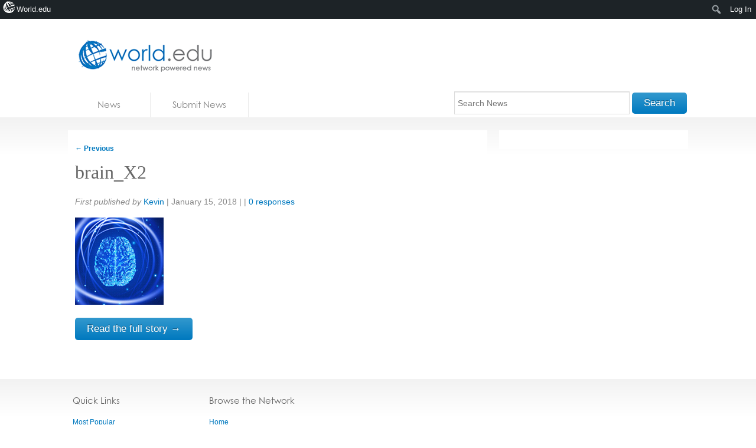

--- FILE ---
content_type: text/html; charset=utf-8
request_url: https://accounts.google.com/o/oauth2/postmessageRelay?parent=https%3A%2F%2Fnews.world.edu&jsh=m%3B%2F_%2Fscs%2Fabc-static%2F_%2Fjs%2Fk%3Dgapi.lb.en.OE6tiwO4KJo.O%2Fd%3D1%2Frs%3DAHpOoo_Itz6IAL6GO-n8kgAepm47TBsg1Q%2Fm%3D__features__
body_size: 161
content:
<!DOCTYPE html><html><head><title></title><meta http-equiv="content-type" content="text/html; charset=utf-8"><meta http-equiv="X-UA-Compatible" content="IE=edge"><meta name="viewport" content="width=device-width, initial-scale=1, minimum-scale=1, maximum-scale=1, user-scalable=0"><script src='https://ssl.gstatic.com/accounts/o/2580342461-postmessagerelay.js' nonce="sWtpSexQYaXmbZJxzKrnLA"></script></head><body><script type="text/javascript" src="https://apis.google.com/js/rpc:shindig_random.js?onload=init" nonce="sWtpSexQYaXmbZJxzKrnLA"></script></body></html>